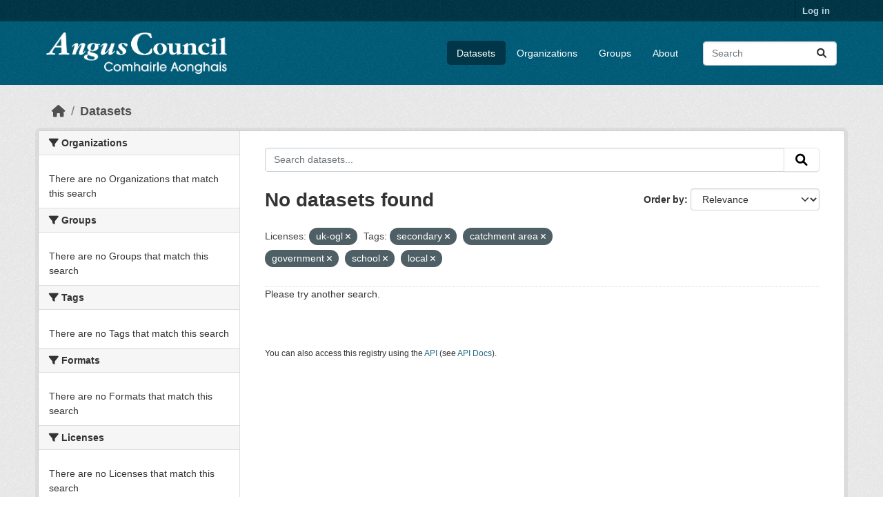

--- FILE ---
content_type: text/html; charset=utf-8
request_url: https://opendata.angus.gov.uk/dataset/?license_id=uk-ogl&tags=secondary&tags=catchment+area&tags=government&tags=school&tags=local
body_size: 5136
content:
<!DOCTYPE html>
<!--[if IE 9]> <html lang="en" class="ie9"> <![endif]-->
<!--[if gt IE 8]><!--> <html lang="en"  > <!--<![endif]-->
  <head>
    <meta charset="utf-8" />
      <meta name="csrf_field_name" content="_csrf_token" />
      <meta name="_csrf_token" content="ImI0NDk4MzdkOTZmY2MyOTliYjUwNzU1OTljMjRhNzliMmVlNThlNjAi.aQXp_w.EmhzIPzwueRhXoW20LJ1ZJGeSaM" />

      <meta name="generator" content="ckan 2.10.8" />
      <meta name="viewport" content="width=device-width, initial-scale=1.0">
    <title>Dataset - Angus Council Open Data</title>

    
    <link rel="shortcut icon" href="https://opendata.angus.gov.uk/dataset/6b0fb983-52bb-4fd1-8a09-26923a5bea53/resource/b4dae50a-fbd4-466d-a933-b29648fa7f24/download/ang-favicon.ico" />
    
  
    
      
      
      
    
    
    

  


    
      
      
    

    
    <link href="/webassets/base/f7794699_main.css" rel="stylesheet"/>
<link href="/webassets/ckanext-geoview/f197a782_geo-resource-styles.css" rel="stylesheet"/>
<link href="/webassets/ckanext-activity/6ac15be0_activity.css" rel="stylesheet"/><style>
        .homepage .hero {
    background: rgba(0, 0, 0, 0) url("https://opendata.angus.gov.uk/dataset/6b0fb983-52bb-4fd1-8a09-26923a5bea53/resource/c92612aa-f744-40e0-bed3-512d787c2625/download/angus2.jpg");
    padding: 80px;
}
.homepage .module-search .module-content {
    color: rgb(255, 255, 255);
    background-color: #00AA90;
}
.homepage .module-search .tags {
    background-color: #0C489C;
   display: none;
}
.search-form {
    margin-bottom: 0px;
}
.homepage .module-promotion {
    background: #fff;
    padding: 10px;
    visibility: hidden;
    height: 10px;
}
@media (min-width: 768px) {
    .col-md-6 {
        flex: 0 0 auto;
        width: 55%;
    }
}
      </style>
    
  </head>

  
  <body data-site-root="https://opendata.angus.gov.uk/" data-locale-root="https://opendata.angus.gov.uk/" >

    
    <div class="visually-hidden-focusable"><a href="#content">Skip to main content</a></div>
  

  
    

 
<div class="account-masthead">
  <div class="container">
     
    <nav class="account not-authed" aria-label="Account">
      <ul class="list-unstyled">
        
        <li><a href="/user/login">Log in</a></li>
         
      </ul>
    </nav>
     
  </div>
</div>

<header class="masthead">
  <div class="container">
      
    <nav class="navbar navbar-expand-lg navbar-light">
      <hgroup class="header-image navbar-left">

      
      
      <a class="logo" href="/">
        <img src="/uploads/admin/2023-12-09-040700.576038AC-Logo-Text-Landscape-White-Gaelic.png" alt="Angus Council Open Data"
          title="Angus Council Open Data" />
      </a>
      
      

       </hgroup>
      <button class="navbar-toggler" type="button" data-bs-toggle="collapse" data-bs-target="#main-navigation-toggle"
        aria-controls="main-navigation-toggle" aria-expanded="false" aria-label="Toggle navigation">
        <span class="fa fa-bars text-white"></span>
      </button>

      <div class="main-navbar collapse navbar-collapse" id="main-navigation-toggle">
        <ul class="navbar-nav ms-auto mb-2 mb-lg-0">
          
            
              
              

		          <li class="active"><a href="/dataset/">Datasets</a></li><li><a href="/organization/">Organizations</a></li><li><a href="/group/">Groups</a></li><li><a href="/about">About</a></li>
	          
          </ul>

      
      
          <form class="d-flex site-search" action="/dataset/" method="get">
              <label class="d-none" for="field-sitewide-search">Search Datasets...</label>
              <input id="field-sitewide-search" class="form-control me-2"  type="text" name="q" placeholder="Search" aria-label="Search datasets..."/>
              <button class="btn" type="submit" aria-label="Submit"><i class="fa fa-search"></i></button>
          </form>
      
      </div>
    </nav>
  </div>
</header>

  
    <div class="main">
      <div id="content" class="container">
        
          
            <div class="flash-messages">
              
                
              
            </div>
          

          
            <div class="toolbar" role="navigation" aria-label="Breadcrumb">
              
                
                  <ol class="breadcrumb">
                    
<li class="home"><a href="/" aria-label="Home"><i class="fa fa-home"></i><span> Home</span></a></li>
                    
  <li class="active"><a href="/dataset/">Datasets</a></li>

                  </ol>
                
              
            </div>
          

          <div class="row wrapper">
            
            
            

            
              <aside class="secondary col-md-3">
                
                
  <div class="filters">
    <div>
      
        

    
    
	
	    
		<section class="module module-narrow module-shallow">
		    
			<h2 class="module-heading">
			    <i class="fa fa-filter"></i>
			    Organizations
			</h2>
		    
		    
			
			    
				<p class="module-content empty">There are no Organizations that match this search</p>
			    
			
		    
		</section>
	    
	
    

      
        

    
    
	
	    
		<section class="module module-narrow module-shallow">
		    
			<h2 class="module-heading">
			    <i class="fa fa-filter"></i>
			    Groups
			</h2>
		    
		    
			
			    
				<p class="module-content empty">There are no Groups that match this search</p>
			    
			
		    
		</section>
	    
	
    

      
        

    
    
	
	    
		<section class="module module-narrow module-shallow">
		    
			<h2 class="module-heading">
			    <i class="fa fa-filter"></i>
			    Tags
			</h2>
		    
		    
			
			    
				<p class="module-content empty">There are no Tags that match this search</p>
			    
			
		    
		</section>
	    
	
    

      
        

    
    
	
	    
		<section class="module module-narrow module-shallow">
		    
			<h2 class="module-heading">
			    <i class="fa fa-filter"></i>
			    Formats
			</h2>
		    
		    
			
			    
				<p class="module-content empty">There are no Formats that match this search</p>
			    
			
		    
		</section>
	    
	
    

      
        

    
    
	
	    
		<section class="module module-narrow module-shallow">
		    
			<h2 class="module-heading">
			    <i class="fa fa-filter"></i>
			    Licenses
			</h2>
		    
		    
			
			    
				<p class="module-content empty">There are no Licenses that match this search</p>
			    
			
		    
		</section>
	    
	
    

      
    </div>
    <a class="close no-text hide-filters"><i class="fa fa-times-circle"></i><span class="text">close</span></a>
  </div>

              </aside>
            

            
              <div class="primary col-md-9 col-xs-12" role="main">
                
                
  <section class="module">
    <div class="module-content">
      
        
      
      
        
        
        







<form id="dataset-search-form" class="search-form" method="get" data-module="select-switch">

  
    <div class="input-group search-input-group">
      <input aria-label="Search datasets..." id="field-giant-search" type="text" class="form-control input-lg" name="q" value="" autocomplete="off" placeholder="Search datasets...">
      
      <button class="btn btn-default btn-lg" type="submit" value="search" aria-label="Submit">
        <i class="fa fa-search"></i>
      </button>
      
    </div>
  

  
    <span>






<input type="hidden" name="license_id" value="uk-ogl" />





<input type="hidden" name="tags" value="secondary" />





<input type="hidden" name="tags" value="catchment area" />





<input type="hidden" name="tags" value="government" />





<input type="hidden" name="tags" value="school" />





<input type="hidden" name="tags" value="local" />



</span>
  

  
    
      <div class="form-group control-order-by">
        <label for="field-order-by">Order by</label>
        <select id="field-order-by" name="sort" class="form-control form-select">
          
            
              <option value="score desc, metadata_modified desc" selected="selected">Relevance</option>
            
          
            
              <option value="title_string asc">Name Ascending</option>
            
          
            
              <option value="title_string desc">Name Descending</option>
            
          
            
              <option value="metadata_modified desc">Last Modified</option>
            
          
            
          
        </select>
        
        <button class="btn btn-default js-hide" type="submit">Go</button>
        
      </div>
    
  

  
    
      <h1>

  
  
  
  

No datasets found</h1>
    
  

  
    
      <p class="filter-list">
        
          
          <span class="facet">Licenses:</span>
          
            <span class="filtered pill">uk-ogl
              <a href="/dataset/?tags=secondary&amp;tags=catchment+area&amp;tags=government&amp;tags=school&amp;tags=local" class="remove" title="Remove"><i class="fa fa-times"></i></a>
            </span>
          
        
          
          <span class="facet">Tags:</span>
          
            <span class="filtered pill">secondary
              <a href="/dataset/?license_id=uk-ogl&amp;tags=catchment+area&amp;tags=government&amp;tags=school&amp;tags=local" class="remove" title="Remove"><i class="fa fa-times"></i></a>
            </span>
          
            <span class="filtered pill">catchment area
              <a href="/dataset/?license_id=uk-ogl&amp;tags=secondary&amp;tags=government&amp;tags=school&amp;tags=local" class="remove" title="Remove"><i class="fa fa-times"></i></a>
            </span>
          
            <span class="filtered pill">government
              <a href="/dataset/?license_id=uk-ogl&amp;tags=secondary&amp;tags=catchment+area&amp;tags=school&amp;tags=local" class="remove" title="Remove"><i class="fa fa-times"></i></a>
            </span>
          
            <span class="filtered pill">school
              <a href="/dataset/?license_id=uk-ogl&amp;tags=secondary&amp;tags=catchment+area&amp;tags=government&amp;tags=local" class="remove" title="Remove"><i class="fa fa-times"></i></a>
            </span>
          
            <span class="filtered pill">local
              <a href="/dataset/?license_id=uk-ogl&amp;tags=secondary&amp;tags=catchment+area&amp;tags=government&amp;tags=school" class="remove" title="Remove"><i class="fa fa-times"></i></a>
            </span>
          
        
      </p>
      <a class="show-filters btn btn-default">Filter Results</a>
    
  

</form>


  <p class="extra">Please try another search.</p>



      
      
        

  

      
    </div>

    
      
    
  </section>

  
    <section class="module">
      <div class="module-content">
        
          <small>
            
            
            
          You can also access this registry using the <a href="/api/3">API</a> (see <a href="https://docs.ckan.org/en/2.10/api/">API Docs</a>).
          </small>
        
      </div>
    </section>
  

              </div>
            
          </div>
        
      </div>
    </div>
  
    <footer class="site-footer">
  <div class="container">
    
    <div class="row">
      <div class="col-md-8 footer-links">
        
          <ul class="list-unstyled">
            
              <li><a href="/about">About Angus Council Open Data</a></li>
            
          </ul>
          <ul class="list-unstyled">
            
              
              <li><a href="https://docs.ckan.org/en/2.10/api/">CKAN API</a></li>
              <li><a href="https://www.ckan.org/">CKAN Association</a></li>
              <li><a href="https://www.opendefinition.org/od/"><img src="/base/images/od_80x15_blue.png" alt="Open Data"></a></li>
            
          </ul>
        
      </div>
      <div class="col-md-4 attribution">
        
          <p><strong>Powered by</strong> <a class="hide-text ckan-footer-logo" href="http://ckan.org">CKAN</a></p>
        
        
          
<form class="lang-select" action="/util/redirect" data-module="select-switch" method="POST">
  
<input type="hidden" name="_csrf_token" value="ImI0NDk4MzdkOTZmY2MyOTliYjUwNzU1OTljMjRhNzliMmVlNThlNjAi.aQXp_w.EmhzIPzwueRhXoW20LJ1ZJGeSaM"/> 
  <div class="form-group">
    <label for="field-lang-select">Language</label>
    <select id="field-lang-select" name="url" data-module="autocomplete" data-module-dropdown-class="lang-dropdown" data-module-container-class="lang-container">
      
        <option value="/en/dataset/?license_id=uk-ogl&amp;tags=secondary&amp;tags=catchment+area&amp;tags=government&amp;tags=school&amp;tags=local" selected="selected">
          English
        </option>
      
        <option value="/eu/dataset/?license_id=uk-ogl&amp;tags=secondary&amp;tags=catchment+area&amp;tags=government&amp;tags=school&amp;tags=local" >
          euskara
        </option>
      
        <option value="/de/dataset/?license_id=uk-ogl&amp;tags=secondary&amp;tags=catchment+area&amp;tags=government&amp;tags=school&amp;tags=local" >
          Deutsch
        </option>
      
        <option value="/th/dataset/?license_id=uk-ogl&amp;tags=secondary&amp;tags=catchment+area&amp;tags=government&amp;tags=school&amp;tags=local" >
          ไทย
        </option>
      
        <option value="/bg/dataset/?license_id=uk-ogl&amp;tags=secondary&amp;tags=catchment+area&amp;tags=government&amp;tags=school&amp;tags=local" >
          български
        </option>
      
        <option value="/el/dataset/?license_id=uk-ogl&amp;tags=secondary&amp;tags=catchment+area&amp;tags=government&amp;tags=school&amp;tags=local" >
          Ελληνικά
        </option>
      
        <option value="/gl/dataset/?license_id=uk-ogl&amp;tags=secondary&amp;tags=catchment+area&amp;tags=government&amp;tags=school&amp;tags=local" >
          galego
        </option>
      
        <option value="/mk/dataset/?license_id=uk-ogl&amp;tags=secondary&amp;tags=catchment+area&amp;tags=government&amp;tags=school&amp;tags=local" >
          македонски
        </option>
      
        <option value="/en_AU/dataset/?license_id=uk-ogl&amp;tags=secondary&amp;tags=catchment+area&amp;tags=government&amp;tags=school&amp;tags=local" >
          English (Australia)
        </option>
      
        <option value="/es_AR/dataset/?license_id=uk-ogl&amp;tags=secondary&amp;tags=catchment+area&amp;tags=government&amp;tags=school&amp;tags=local" >
          español (Argentina)
        </option>
      
        <option value="/ja/dataset/?license_id=uk-ogl&amp;tags=secondary&amp;tags=catchment+area&amp;tags=government&amp;tags=school&amp;tags=local" >
          日本語
        </option>
      
        <option value="/ca/dataset/?license_id=uk-ogl&amp;tags=secondary&amp;tags=catchment+area&amp;tags=government&amp;tags=school&amp;tags=local" >
          català
        </option>
      
        <option value="/it/dataset/?license_id=uk-ogl&amp;tags=secondary&amp;tags=catchment+area&amp;tags=government&amp;tags=school&amp;tags=local" >
          italiano
        </option>
      
        <option value="/vi/dataset/?license_id=uk-ogl&amp;tags=secondary&amp;tags=catchment+area&amp;tags=government&amp;tags=school&amp;tags=local" >
          Tiếng Việt
        </option>
      
        <option value="/fi/dataset/?license_id=uk-ogl&amp;tags=secondary&amp;tags=catchment+area&amp;tags=government&amp;tags=school&amp;tags=local" >
          suomi
        </option>
      
        <option value="/tl/dataset/?license_id=uk-ogl&amp;tags=secondary&amp;tags=catchment+area&amp;tags=government&amp;tags=school&amp;tags=local" >
          Filipino (Pilipinas)
        </option>
      
        <option value="/zh_Hant_TW/dataset/?license_id=uk-ogl&amp;tags=secondary&amp;tags=catchment+area&amp;tags=government&amp;tags=school&amp;tags=local" >
          中文 (繁體, 台灣)
        </option>
      
        <option value="/pt_BR/dataset/?license_id=uk-ogl&amp;tags=secondary&amp;tags=catchment+area&amp;tags=government&amp;tags=school&amp;tags=local" >
          português (Brasil)
        </option>
      
        <option value="/ru/dataset/?license_id=uk-ogl&amp;tags=secondary&amp;tags=catchment+area&amp;tags=government&amp;tags=school&amp;tags=local" >
          русский
        </option>
      
        <option value="/fa_IR/dataset/?license_id=uk-ogl&amp;tags=secondary&amp;tags=catchment+area&amp;tags=government&amp;tags=school&amp;tags=local" >
          فارسی (ایران)
        </option>
      
        <option value="/ro/dataset/?license_id=uk-ogl&amp;tags=secondary&amp;tags=catchment+area&amp;tags=government&amp;tags=school&amp;tags=local" >
          română
        </option>
      
        <option value="/uk_UA/dataset/?license_id=uk-ogl&amp;tags=secondary&amp;tags=catchment+area&amp;tags=government&amp;tags=school&amp;tags=local" >
          українська (Україна)
        </option>
      
        <option value="/ne/dataset/?license_id=uk-ogl&amp;tags=secondary&amp;tags=catchment+area&amp;tags=government&amp;tags=school&amp;tags=local" >
          नेपाली
        </option>
      
        <option value="/pl/dataset/?license_id=uk-ogl&amp;tags=secondary&amp;tags=catchment+area&amp;tags=government&amp;tags=school&amp;tags=local" >
          polski
        </option>
      
        <option value="/no/dataset/?license_id=uk-ogl&amp;tags=secondary&amp;tags=catchment+area&amp;tags=government&amp;tags=school&amp;tags=local" >
          norsk
        </option>
      
        <option value="/sr_Latn/dataset/?license_id=uk-ogl&amp;tags=secondary&amp;tags=catchment+area&amp;tags=government&amp;tags=school&amp;tags=local" >
          srpski (latinica)
        </option>
      
        <option value="/en_GB/dataset/?license_id=uk-ogl&amp;tags=secondary&amp;tags=catchment+area&amp;tags=government&amp;tags=school&amp;tags=local" >
          English (United Kingdom)
        </option>
      
        <option value="/my_MM/dataset/?license_id=uk-ogl&amp;tags=secondary&amp;tags=catchment+area&amp;tags=government&amp;tags=school&amp;tags=local" >
          မြန်မာ (မြန်မာ)
        </option>
      
        <option value="/is/dataset/?license_id=uk-ogl&amp;tags=secondary&amp;tags=catchment+area&amp;tags=government&amp;tags=school&amp;tags=local" >
          íslenska
        </option>
      
        <option value="/id/dataset/?license_id=uk-ogl&amp;tags=secondary&amp;tags=catchment+area&amp;tags=government&amp;tags=school&amp;tags=local" >
          Indonesia
        </option>
      
        <option value="/ko_KR/dataset/?license_id=uk-ogl&amp;tags=secondary&amp;tags=catchment+area&amp;tags=government&amp;tags=school&amp;tags=local" >
          한국어 (대한민국)
        </option>
      
        <option value="/he/dataset/?license_id=uk-ogl&amp;tags=secondary&amp;tags=catchment+area&amp;tags=government&amp;tags=school&amp;tags=local" >
          עברית
        </option>
      
        <option value="/nl/dataset/?license_id=uk-ogl&amp;tags=secondary&amp;tags=catchment+area&amp;tags=government&amp;tags=school&amp;tags=local" >
          Nederlands
        </option>
      
        <option value="/cs_CZ/dataset/?license_id=uk-ogl&amp;tags=secondary&amp;tags=catchment+area&amp;tags=government&amp;tags=school&amp;tags=local" >
          čeština (Česko)
        </option>
      
        <option value="/am/dataset/?license_id=uk-ogl&amp;tags=secondary&amp;tags=catchment+area&amp;tags=government&amp;tags=school&amp;tags=local" >
          አማርኛ
        </option>
      
        <option value="/lt/dataset/?license_id=uk-ogl&amp;tags=secondary&amp;tags=catchment+area&amp;tags=government&amp;tags=school&amp;tags=local" >
          lietuvių
        </option>
      
        <option value="/sr/dataset/?license_id=uk-ogl&amp;tags=secondary&amp;tags=catchment+area&amp;tags=government&amp;tags=school&amp;tags=local" >
          српски
        </option>
      
        <option value="/km/dataset/?license_id=uk-ogl&amp;tags=secondary&amp;tags=catchment+area&amp;tags=government&amp;tags=school&amp;tags=local" >
          ខ្មែរ
        </option>
      
        <option value="/lv/dataset/?license_id=uk-ogl&amp;tags=secondary&amp;tags=catchment+area&amp;tags=government&amp;tags=school&amp;tags=local" >
          latviešu
        </option>
      
        <option value="/es/dataset/?license_id=uk-ogl&amp;tags=secondary&amp;tags=catchment+area&amp;tags=government&amp;tags=school&amp;tags=local" >
          español
        </option>
      
        <option value="/uk/dataset/?license_id=uk-ogl&amp;tags=secondary&amp;tags=catchment+area&amp;tags=government&amp;tags=school&amp;tags=local" >
          українська
        </option>
      
        <option value="/fr/dataset/?license_id=uk-ogl&amp;tags=secondary&amp;tags=catchment+area&amp;tags=government&amp;tags=school&amp;tags=local" >
          français
        </option>
      
        <option value="/sl/dataset/?license_id=uk-ogl&amp;tags=secondary&amp;tags=catchment+area&amp;tags=government&amp;tags=school&amp;tags=local" >
          slovenščina
        </option>
      
        <option value="/pt_PT/dataset/?license_id=uk-ogl&amp;tags=secondary&amp;tags=catchment+area&amp;tags=government&amp;tags=school&amp;tags=local" >
          português (Portugal)
        </option>
      
        <option value="/zh_Hans_CN/dataset/?license_id=uk-ogl&amp;tags=secondary&amp;tags=catchment+area&amp;tags=government&amp;tags=school&amp;tags=local" >
          中文 (简体, 中国)
        </option>
      
        <option value="/sk/dataset/?license_id=uk-ogl&amp;tags=secondary&amp;tags=catchment+area&amp;tags=government&amp;tags=school&amp;tags=local" >
          slovenčina
        </option>
      
        <option value="/nb_NO/dataset/?license_id=uk-ogl&amp;tags=secondary&amp;tags=catchment+area&amp;tags=government&amp;tags=school&amp;tags=local" >
          norsk bokmål (Norge)
        </option>
      
        <option value="/gl_ES/dataset/?license_id=uk-ogl&amp;tags=secondary&amp;tags=catchment+area&amp;tags=government&amp;tags=school&amp;tags=local" >
          galego (España)
        </option>
      
        <option value="/ar/dataset/?license_id=uk-ogl&amp;tags=secondary&amp;tags=catchment+area&amp;tags=government&amp;tags=school&amp;tags=local" >
          العربية
        </option>
      
        <option value="/hr/dataset/?license_id=uk-ogl&amp;tags=secondary&amp;tags=catchment+area&amp;tags=government&amp;tags=school&amp;tags=local" >
          hrvatski
        </option>
      
        <option value="/da_DK/dataset/?license_id=uk-ogl&amp;tags=secondary&amp;tags=catchment+area&amp;tags=government&amp;tags=school&amp;tags=local" >
          dansk (Danmark)
        </option>
      
        <option value="/tr/dataset/?license_id=uk-ogl&amp;tags=secondary&amp;tags=catchment+area&amp;tags=government&amp;tags=school&amp;tags=local" >
          Türkçe
        </option>
      
        <option value="/hu/dataset/?license_id=uk-ogl&amp;tags=secondary&amp;tags=catchment+area&amp;tags=government&amp;tags=school&amp;tags=local" >
          magyar
        </option>
      
        <option value="/sq/dataset/?license_id=uk-ogl&amp;tags=secondary&amp;tags=catchment+area&amp;tags=government&amp;tags=school&amp;tags=local" >
          shqip
        </option>
      
        <option value="/bs/dataset/?license_id=uk-ogl&amp;tags=secondary&amp;tags=catchment+area&amp;tags=government&amp;tags=school&amp;tags=local" >
          bosanski
        </option>
      
        <option value="/mn_MN/dataset/?license_id=uk-ogl&amp;tags=secondary&amp;tags=catchment+area&amp;tags=government&amp;tags=school&amp;tags=local" >
          монгол (Монгол)
        </option>
      
        <option value="/sv/dataset/?license_id=uk-ogl&amp;tags=secondary&amp;tags=catchment+area&amp;tags=government&amp;tags=school&amp;tags=local" >
          svenska
        </option>
      
    </select>
  </div>
  <button class="btn btn-default d-none " type="submit">Go</button>
</form>


        
      </div>
    </div>
    
  </div>
</footer>
  
  
  
  
  
  
    

  

      

    
    
    <link href="/webassets/vendor/f3b8236b_select2.css" rel="stylesheet"/>
<link href="/webassets/vendor/d05bf0e7_fontawesome.css" rel="stylesheet"/>
    <script src="/webassets/vendor/8c3c143a_jquery.js" type="text/javascript"></script>
<script src="/webassets/vendor/9cf42cfd_vendor.js" type="text/javascript"></script>
<script src="/webassets/vendor/6d1ad7e6_bootstrap.js" type="text/javascript"></script>
<script src="/webassets/base/6fddaa3f_main.js" type="text/javascript"></script>
<script src="/webassets/base/0d750fad_ckan.js" type="text/javascript"></script>
<script src="/webassets/activity/0fdb5ee0_activity.js" type="text/javascript"></script>
  </body>
</html>